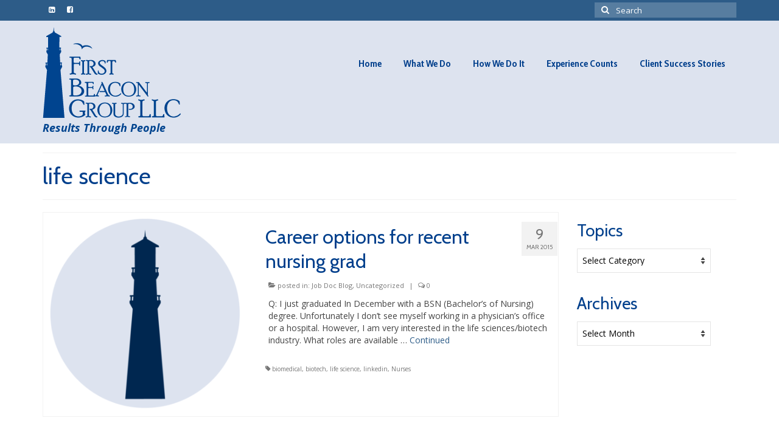

--- FILE ---
content_type: text/html; charset=UTF-8
request_url: https://firstbeacongroup.com/tag/life-science/
body_size: 11907
content:
<!DOCTYPE html>
<html class="no-js" dir="ltr" lang="en" prefix="og: https://ogp.me/ns#" itemscope="itemscope" itemtype="https://schema.org/WebPage">
<head>
  <meta charset="UTF-8">
  <meta name="viewport" content="width=device-width, initial-scale=1.0">
  <meta http-equiv="X-UA-Compatible" content="IE=edge">
  <title>life science | First Beacon Group LLC</title>

		<!-- All in One SEO 4.6.7.1 - aioseo.com -->
		<meta name="robots" content="max-image-preview:large" />
		<meta name="google-site-verification" content="6CO2nmmm6KpRZrvjmgzvleWx5vOMDcgKlxH9Y4AHchQ" />
		<link rel="canonical" href="https://firstbeacongroup.com/tag/life-science/" />
		<meta name="generator" content="All in One SEO (AIOSEO) 4.6.7.1" />
		<meta name="google" content="nositelinkssearchbox" />
		<script type="application/ld+json" class="aioseo-schema">
			{"@context":"https:\/\/schema.org","@graph":[{"@type":"BreadcrumbList","@id":"https:\/\/firstbeacongroup.com\/tag\/life-science\/#breadcrumblist","itemListElement":[{"@type":"ListItem","@id":"https:\/\/firstbeacongroup.com\/#listItem","position":1,"name":"Home","item":"https:\/\/firstbeacongroup.com\/","nextItem":"https:\/\/firstbeacongroup.com\/tag\/life-science\/#listItem"},{"@type":"ListItem","@id":"https:\/\/firstbeacongroup.com\/tag\/life-science\/#listItem","position":2,"name":"life science","previousItem":"https:\/\/firstbeacongroup.com\/#listItem"}]},{"@type":"CollectionPage","@id":"https:\/\/firstbeacongroup.com\/tag\/life-science\/#collectionpage","url":"https:\/\/firstbeacongroup.com\/tag\/life-science\/","name":"life science | First Beacon Group LLC","inLanguage":"en","isPartOf":{"@id":"https:\/\/firstbeacongroup.com\/#website"},"breadcrumb":{"@id":"https:\/\/firstbeacongroup.com\/tag\/life-science\/#breadcrumblist"}},{"@type":"Organization","@id":"https:\/\/firstbeacongroup.com\/#organization","name":"First Beacon Group LLC","description":"Human Resources Consulting New England - Hopkinton, Massachusetts","url":"https:\/\/firstbeacongroup.com\/","telephone":"+15084359889","logo":{"@type":"ImageObject","url":"https:\/\/firstbeacongroup.com\/preview\/wp-content\/uploads\/2015\/12\/first-beacon-group-default.png","@id":"https:\/\/firstbeacongroup.com\/tag\/life-science\/#organizationLogo","width":1024,"height":1024,"caption":"First Beacon Group logo"},"image":{"@id":"https:\/\/firstbeacongroup.com\/tag\/life-science\/#organizationLogo"},"sameAs":["https:\/\/twitter.com\/psinacole","https:\/\/www.linkedin.com\/in\/patriciahsinacole"]},{"@type":"WebSite","@id":"https:\/\/firstbeacongroup.com\/#website","url":"https:\/\/firstbeacongroup.com\/","name":"First Beacon Group LLC","description":"Human Resources Consulting New England - Hopkinton, Massachusetts","inLanguage":"en","publisher":{"@id":"https:\/\/firstbeacongroup.com\/#organization"}}]}
		</script>
		<!-- All in One SEO -->

<link rel='dns-prefetch' href='//fonts.googleapis.com' />
<link rel="alternate" type="application/rss+xml" title="First Beacon Group LLC &raquo; Feed" href="https://firstbeacongroup.com/feed/" />
<link rel="alternate" type="application/rss+xml" title="First Beacon Group LLC &raquo; Comments Feed" href="https://firstbeacongroup.com/comments/feed/" />
<link rel="alternate" type="application/rss+xml" title="First Beacon Group LLC &raquo; life science Tag Feed" href="https://firstbeacongroup.com/tag/life-science/feed/" />
<script type="text/javascript">
/* <![CDATA[ */
window._wpemojiSettings = {"baseUrl":"https:\/\/s.w.org\/images\/core\/emoji\/15.0.3\/72x72\/","ext":".png","svgUrl":"https:\/\/s.w.org\/images\/core\/emoji\/15.0.3\/svg\/","svgExt":".svg","source":{"concatemoji":"https:\/\/firstbeacongroup.com\/preview\/wp-includes\/js\/wp-emoji-release.min.js?ver=6.6.4"}};
/*! This file is auto-generated */
!function(i,n){var o,s,e;function c(e){try{var t={supportTests:e,timestamp:(new Date).valueOf()};sessionStorage.setItem(o,JSON.stringify(t))}catch(e){}}function p(e,t,n){e.clearRect(0,0,e.canvas.width,e.canvas.height),e.fillText(t,0,0);var t=new Uint32Array(e.getImageData(0,0,e.canvas.width,e.canvas.height).data),r=(e.clearRect(0,0,e.canvas.width,e.canvas.height),e.fillText(n,0,0),new Uint32Array(e.getImageData(0,0,e.canvas.width,e.canvas.height).data));return t.every(function(e,t){return e===r[t]})}function u(e,t,n){switch(t){case"flag":return n(e,"\ud83c\udff3\ufe0f\u200d\u26a7\ufe0f","\ud83c\udff3\ufe0f\u200b\u26a7\ufe0f")?!1:!n(e,"\ud83c\uddfa\ud83c\uddf3","\ud83c\uddfa\u200b\ud83c\uddf3")&&!n(e,"\ud83c\udff4\udb40\udc67\udb40\udc62\udb40\udc65\udb40\udc6e\udb40\udc67\udb40\udc7f","\ud83c\udff4\u200b\udb40\udc67\u200b\udb40\udc62\u200b\udb40\udc65\u200b\udb40\udc6e\u200b\udb40\udc67\u200b\udb40\udc7f");case"emoji":return!n(e,"\ud83d\udc26\u200d\u2b1b","\ud83d\udc26\u200b\u2b1b")}return!1}function f(e,t,n){var r="undefined"!=typeof WorkerGlobalScope&&self instanceof WorkerGlobalScope?new OffscreenCanvas(300,150):i.createElement("canvas"),a=r.getContext("2d",{willReadFrequently:!0}),o=(a.textBaseline="top",a.font="600 32px Arial",{});return e.forEach(function(e){o[e]=t(a,e,n)}),o}function t(e){var t=i.createElement("script");t.src=e,t.defer=!0,i.head.appendChild(t)}"undefined"!=typeof Promise&&(o="wpEmojiSettingsSupports",s=["flag","emoji"],n.supports={everything:!0,everythingExceptFlag:!0},e=new Promise(function(e){i.addEventListener("DOMContentLoaded",e,{once:!0})}),new Promise(function(t){var n=function(){try{var e=JSON.parse(sessionStorage.getItem(o));if("object"==typeof e&&"number"==typeof e.timestamp&&(new Date).valueOf()<e.timestamp+604800&&"object"==typeof e.supportTests)return e.supportTests}catch(e){}return null}();if(!n){if("undefined"!=typeof Worker&&"undefined"!=typeof OffscreenCanvas&&"undefined"!=typeof URL&&URL.createObjectURL&&"undefined"!=typeof Blob)try{var e="postMessage("+f.toString()+"("+[JSON.stringify(s),u.toString(),p.toString()].join(",")+"));",r=new Blob([e],{type:"text/javascript"}),a=new Worker(URL.createObjectURL(r),{name:"wpTestEmojiSupports"});return void(a.onmessage=function(e){c(n=e.data),a.terminate(),t(n)})}catch(e){}c(n=f(s,u,p))}t(n)}).then(function(e){for(var t in e)n.supports[t]=e[t],n.supports.everything=n.supports.everything&&n.supports[t],"flag"!==t&&(n.supports.everythingExceptFlag=n.supports.everythingExceptFlag&&n.supports[t]);n.supports.everythingExceptFlag=n.supports.everythingExceptFlag&&!n.supports.flag,n.DOMReady=!1,n.readyCallback=function(){n.DOMReady=!0}}).then(function(){return e}).then(function(){var e;n.supports.everything||(n.readyCallback(),(e=n.source||{}).concatemoji?t(e.concatemoji):e.wpemoji&&e.twemoji&&(t(e.twemoji),t(e.wpemoji)))}))}((window,document),window._wpemojiSettings);
/* ]]> */
</script>
<link rel='stylesheet' id='jquery.bxslider-css' href='//firstbeacongroup.com/preview/wp-content/plugins/testimonials-widget/includes/libraries/testimonials-widget/includes/libraries/bxslider-4/dist/jquery.bxslider.css?ver=6.6.4' type='text/css' media='all' />
<link rel='stylesheet' id='Axl_Testimonials_Widget-css' href='//firstbeacongroup.com/preview/wp-content/plugins/testimonials-widget/includes/libraries/testimonials-widget/assets/css/testimonials-widget.css?ver=6.6.4' type='text/css' media='all' />
<link rel='stylesheet' id='Axl_Testimonials_Widget_Premium-css' href='//firstbeacongroup.com/preview/wp-content/plugins/testimonials-widget/assets/css/testimonials-widget-premium.css?ver=6.6.4' type='text/css' media='all' />
<style id='wp-emoji-styles-inline-css' type='text/css'>

	img.wp-smiley, img.emoji {
		display: inline !important;
		border: none !important;
		box-shadow: none !important;
		height: 1em !important;
		width: 1em !important;
		margin: 0 0.07em !important;
		vertical-align: -0.1em !important;
		background: none !important;
		padding: 0 !important;
	}
</style>
<link rel='stylesheet' id='wp-block-library-css' href='https://firstbeacongroup.com/preview/wp-includes/css/dist/block-library/style.min.css?ver=6.6.4' type='text/css' media='all' />
<style id='classic-theme-styles-inline-css' type='text/css'>
/*! This file is auto-generated */
.wp-block-button__link{color:#fff;background-color:#32373c;border-radius:9999px;box-shadow:none;text-decoration:none;padding:calc(.667em + 2px) calc(1.333em + 2px);font-size:1.125em}.wp-block-file__button{background:#32373c;color:#fff;text-decoration:none}
</style>
<style id='global-styles-inline-css' type='text/css'>
:root{--wp--preset--aspect-ratio--square: 1;--wp--preset--aspect-ratio--4-3: 4/3;--wp--preset--aspect-ratio--3-4: 3/4;--wp--preset--aspect-ratio--3-2: 3/2;--wp--preset--aspect-ratio--2-3: 2/3;--wp--preset--aspect-ratio--16-9: 16/9;--wp--preset--aspect-ratio--9-16: 9/16;--wp--preset--color--black: #000;--wp--preset--color--cyan-bluish-gray: #abb8c3;--wp--preset--color--white: #fff;--wp--preset--color--pale-pink: #f78da7;--wp--preset--color--vivid-red: #cf2e2e;--wp--preset--color--luminous-vivid-orange: #ff6900;--wp--preset--color--luminous-vivid-amber: #fcb900;--wp--preset--color--light-green-cyan: #7bdcb5;--wp--preset--color--vivid-green-cyan: #00d084;--wp--preset--color--pale-cyan-blue: #8ed1fc;--wp--preset--color--vivid-cyan-blue: #0693e3;--wp--preset--color--vivid-purple: #9b51e0;--wp--preset--color--virtue-primary: #2d5c88;--wp--preset--color--virtue-primary-light: #789021;--wp--preset--color--very-light-gray: #eee;--wp--preset--color--very-dark-gray: #444;--wp--preset--gradient--vivid-cyan-blue-to-vivid-purple: linear-gradient(135deg,rgba(6,147,227,1) 0%,rgb(155,81,224) 100%);--wp--preset--gradient--light-green-cyan-to-vivid-green-cyan: linear-gradient(135deg,rgb(122,220,180) 0%,rgb(0,208,130) 100%);--wp--preset--gradient--luminous-vivid-amber-to-luminous-vivid-orange: linear-gradient(135deg,rgba(252,185,0,1) 0%,rgba(255,105,0,1) 100%);--wp--preset--gradient--luminous-vivid-orange-to-vivid-red: linear-gradient(135deg,rgba(255,105,0,1) 0%,rgb(207,46,46) 100%);--wp--preset--gradient--very-light-gray-to-cyan-bluish-gray: linear-gradient(135deg,rgb(238,238,238) 0%,rgb(169,184,195) 100%);--wp--preset--gradient--cool-to-warm-spectrum: linear-gradient(135deg,rgb(74,234,220) 0%,rgb(151,120,209) 20%,rgb(207,42,186) 40%,rgb(238,44,130) 60%,rgb(251,105,98) 80%,rgb(254,248,76) 100%);--wp--preset--gradient--blush-light-purple: linear-gradient(135deg,rgb(255,206,236) 0%,rgb(152,150,240) 100%);--wp--preset--gradient--blush-bordeaux: linear-gradient(135deg,rgb(254,205,165) 0%,rgb(254,45,45) 50%,rgb(107,0,62) 100%);--wp--preset--gradient--luminous-dusk: linear-gradient(135deg,rgb(255,203,112) 0%,rgb(199,81,192) 50%,rgb(65,88,208) 100%);--wp--preset--gradient--pale-ocean: linear-gradient(135deg,rgb(255,245,203) 0%,rgb(182,227,212) 50%,rgb(51,167,181) 100%);--wp--preset--gradient--electric-grass: linear-gradient(135deg,rgb(202,248,128) 0%,rgb(113,206,126) 100%);--wp--preset--gradient--midnight: linear-gradient(135deg,rgb(2,3,129) 0%,rgb(40,116,252) 100%);--wp--preset--font-size--small: 13px;--wp--preset--font-size--medium: 20px;--wp--preset--font-size--large: 36px;--wp--preset--font-size--x-large: 42px;--wp--preset--spacing--20: 0.44rem;--wp--preset--spacing--30: 0.67rem;--wp--preset--spacing--40: 1rem;--wp--preset--spacing--50: 1.5rem;--wp--preset--spacing--60: 2.25rem;--wp--preset--spacing--70: 3.38rem;--wp--preset--spacing--80: 5.06rem;--wp--preset--shadow--natural: 6px 6px 9px rgba(0, 0, 0, 0.2);--wp--preset--shadow--deep: 12px 12px 50px rgba(0, 0, 0, 0.4);--wp--preset--shadow--sharp: 6px 6px 0px rgba(0, 0, 0, 0.2);--wp--preset--shadow--outlined: 6px 6px 0px -3px rgba(255, 255, 255, 1), 6px 6px rgba(0, 0, 0, 1);--wp--preset--shadow--crisp: 6px 6px 0px rgba(0, 0, 0, 1);}:where(.is-layout-flex){gap: 0.5em;}:where(.is-layout-grid){gap: 0.5em;}body .is-layout-flex{display: flex;}.is-layout-flex{flex-wrap: wrap;align-items: center;}.is-layout-flex > :is(*, div){margin: 0;}body .is-layout-grid{display: grid;}.is-layout-grid > :is(*, div){margin: 0;}:where(.wp-block-columns.is-layout-flex){gap: 2em;}:where(.wp-block-columns.is-layout-grid){gap: 2em;}:where(.wp-block-post-template.is-layout-flex){gap: 1.25em;}:where(.wp-block-post-template.is-layout-grid){gap: 1.25em;}.has-black-color{color: var(--wp--preset--color--black) !important;}.has-cyan-bluish-gray-color{color: var(--wp--preset--color--cyan-bluish-gray) !important;}.has-white-color{color: var(--wp--preset--color--white) !important;}.has-pale-pink-color{color: var(--wp--preset--color--pale-pink) !important;}.has-vivid-red-color{color: var(--wp--preset--color--vivid-red) !important;}.has-luminous-vivid-orange-color{color: var(--wp--preset--color--luminous-vivid-orange) !important;}.has-luminous-vivid-amber-color{color: var(--wp--preset--color--luminous-vivid-amber) !important;}.has-light-green-cyan-color{color: var(--wp--preset--color--light-green-cyan) !important;}.has-vivid-green-cyan-color{color: var(--wp--preset--color--vivid-green-cyan) !important;}.has-pale-cyan-blue-color{color: var(--wp--preset--color--pale-cyan-blue) !important;}.has-vivid-cyan-blue-color{color: var(--wp--preset--color--vivid-cyan-blue) !important;}.has-vivid-purple-color{color: var(--wp--preset--color--vivid-purple) !important;}.has-black-background-color{background-color: var(--wp--preset--color--black) !important;}.has-cyan-bluish-gray-background-color{background-color: var(--wp--preset--color--cyan-bluish-gray) !important;}.has-white-background-color{background-color: var(--wp--preset--color--white) !important;}.has-pale-pink-background-color{background-color: var(--wp--preset--color--pale-pink) !important;}.has-vivid-red-background-color{background-color: var(--wp--preset--color--vivid-red) !important;}.has-luminous-vivid-orange-background-color{background-color: var(--wp--preset--color--luminous-vivid-orange) !important;}.has-luminous-vivid-amber-background-color{background-color: var(--wp--preset--color--luminous-vivid-amber) !important;}.has-light-green-cyan-background-color{background-color: var(--wp--preset--color--light-green-cyan) !important;}.has-vivid-green-cyan-background-color{background-color: var(--wp--preset--color--vivid-green-cyan) !important;}.has-pale-cyan-blue-background-color{background-color: var(--wp--preset--color--pale-cyan-blue) !important;}.has-vivid-cyan-blue-background-color{background-color: var(--wp--preset--color--vivid-cyan-blue) !important;}.has-vivid-purple-background-color{background-color: var(--wp--preset--color--vivid-purple) !important;}.has-black-border-color{border-color: var(--wp--preset--color--black) !important;}.has-cyan-bluish-gray-border-color{border-color: var(--wp--preset--color--cyan-bluish-gray) !important;}.has-white-border-color{border-color: var(--wp--preset--color--white) !important;}.has-pale-pink-border-color{border-color: var(--wp--preset--color--pale-pink) !important;}.has-vivid-red-border-color{border-color: var(--wp--preset--color--vivid-red) !important;}.has-luminous-vivid-orange-border-color{border-color: var(--wp--preset--color--luminous-vivid-orange) !important;}.has-luminous-vivid-amber-border-color{border-color: var(--wp--preset--color--luminous-vivid-amber) !important;}.has-light-green-cyan-border-color{border-color: var(--wp--preset--color--light-green-cyan) !important;}.has-vivid-green-cyan-border-color{border-color: var(--wp--preset--color--vivid-green-cyan) !important;}.has-pale-cyan-blue-border-color{border-color: var(--wp--preset--color--pale-cyan-blue) !important;}.has-vivid-cyan-blue-border-color{border-color: var(--wp--preset--color--vivid-cyan-blue) !important;}.has-vivid-purple-border-color{border-color: var(--wp--preset--color--vivid-purple) !important;}.has-vivid-cyan-blue-to-vivid-purple-gradient-background{background: var(--wp--preset--gradient--vivid-cyan-blue-to-vivid-purple) !important;}.has-light-green-cyan-to-vivid-green-cyan-gradient-background{background: var(--wp--preset--gradient--light-green-cyan-to-vivid-green-cyan) !important;}.has-luminous-vivid-amber-to-luminous-vivid-orange-gradient-background{background: var(--wp--preset--gradient--luminous-vivid-amber-to-luminous-vivid-orange) !important;}.has-luminous-vivid-orange-to-vivid-red-gradient-background{background: var(--wp--preset--gradient--luminous-vivid-orange-to-vivid-red) !important;}.has-very-light-gray-to-cyan-bluish-gray-gradient-background{background: var(--wp--preset--gradient--very-light-gray-to-cyan-bluish-gray) !important;}.has-cool-to-warm-spectrum-gradient-background{background: var(--wp--preset--gradient--cool-to-warm-spectrum) !important;}.has-blush-light-purple-gradient-background{background: var(--wp--preset--gradient--blush-light-purple) !important;}.has-blush-bordeaux-gradient-background{background: var(--wp--preset--gradient--blush-bordeaux) !important;}.has-luminous-dusk-gradient-background{background: var(--wp--preset--gradient--luminous-dusk) !important;}.has-pale-ocean-gradient-background{background: var(--wp--preset--gradient--pale-ocean) !important;}.has-electric-grass-gradient-background{background: var(--wp--preset--gradient--electric-grass) !important;}.has-midnight-gradient-background{background: var(--wp--preset--gradient--midnight) !important;}.has-small-font-size{font-size: var(--wp--preset--font-size--small) !important;}.has-medium-font-size{font-size: var(--wp--preset--font-size--medium) !important;}.has-large-font-size{font-size: var(--wp--preset--font-size--large) !important;}.has-x-large-font-size{font-size: var(--wp--preset--font-size--x-large) !important;}
:where(.wp-block-post-template.is-layout-flex){gap: 1.25em;}:where(.wp-block-post-template.is-layout-grid){gap: 1.25em;}
:where(.wp-block-columns.is-layout-flex){gap: 2em;}:where(.wp-block-columns.is-layout-grid){gap: 2em;}
:root :where(.wp-block-pullquote){font-size: 1.5em;line-height: 1.6;}
</style>
<link rel='stylesheet' id='widgetopts-styles-css' href='https://firstbeacongroup.com/preview/wp-content/plugins/widget-options/assets/css/widget-options.css?ver=4.0.6.1' type='text/css' media='all' />
<link rel='stylesheet' id='parent-style-css' href='https://firstbeacongroup.com/preview/wp-content/themes/virtue/style.css?ver=6.6.4' type='text/css' media='all' />
<link rel='stylesheet' id='child-style-css' href='https://firstbeacongroup.com/preview/wp-content/themes/virtue-child/style.css?ver=1.0.0' type='text/css' media='all' />
<style id='kadence-blocks-global-variables-inline-css' type='text/css'>
:root {--global-kb-font-size-sm:clamp(0.8rem, 0.73rem + 0.217vw, 0.9rem);--global-kb-font-size-md:clamp(1.1rem, 0.995rem + 0.326vw, 1.25rem);--global-kb-font-size-lg:clamp(1.75rem, 1.576rem + 0.543vw, 2rem);--global-kb-font-size-xl:clamp(2.25rem, 1.728rem + 1.63vw, 3rem);--global-kb-font-size-xxl:clamp(2.5rem, 1.456rem + 3.26vw, 4rem);--global-kb-font-size-xxxl:clamp(2.75rem, 0.489rem + 7.065vw, 6rem);}:root {--global-palette1: #3182CE;--global-palette2: #2B6CB0;--global-palette3: #1A202C;--global-palette4: #2D3748;--global-palette5: #4A5568;--global-palette6: #718096;--global-palette7: #EDF2F7;--global-palette8: #F7FAFC;--global-palette9: #ffffff;}
</style>
<link rel='stylesheet' id='virtue_theme-css' href='https://firstbeacongroup.com/preview/wp-content/themes/virtue/assets/css/virtue.css?ver=3.4.8' type='text/css' media='all' />
<link rel='stylesheet' id='virtue_skin-css' href='https://firstbeacongroup.com/preview/wp-content/themes/virtue/assets/css/skins/default.css?ver=3.4.8' type='text/css' media='all' />
<link rel='stylesheet' id='virtue_child-css' href='https://firstbeacongroup.com/preview/wp-content/themes/virtue-child/style.css?ver=1.0.0' type='text/css' media='all' />
<link rel='stylesheet' id='redux-google-fonts-virtue-css' href='https://fonts.googleapis.com/css?family=Open+Sans%3A300%2C400%2C500%2C600%2C700%2C800%2C300italic%2C400italic%2C500italic%2C600italic%2C700italic%2C800italic%7CLato%3A700%2C400%7CCabin%3A400%2C700%7CCabin+Condensed%3A700&#038;subset=latin&#038;ver=6.6.4' type='text/css' media='all' />
<!--[if lt IE 9]>
<script type="text/javascript" src="https://firstbeacongroup.com/preview/wp-content/themes/virtue/assets/js/vendor/respond.min.js?ver=6.6.4" id="virtue-respond-js"></script>
<![endif]-->
<script type="text/javascript" src="https://firstbeacongroup.com/preview/wp-includes/js/jquery/jquery.min.js?ver=3.7.1" id="jquery-core-js"></script>
<script type="text/javascript" src="https://firstbeacongroup.com/preview/wp-includes/js/jquery/jquery-migrate.min.js?ver=3.4.1" id="jquery-migrate-js"></script>
<link rel="https://api.w.org/" href="https://firstbeacongroup.com/wp-json/" /><link rel="alternate" title="JSON" type="application/json" href="https://firstbeacongroup.com/wp-json/wp/v2/tags/111" /><link rel="EditURI" type="application/rsd+xml" title="RSD" href="https://firstbeacongroup.com/preview/xmlrpc.php?rsd" />
<meta name="generator" content="WordPress 6.6.4" />
<style type="text/css">#logo {padding-top:10px;}#logo {padding-bottom:0px;}#logo {margin-left:0px;}#logo {margin-right:0px;}#nav-main {margin-top:50px;}#nav-main {margin-bottom:25px;}.headerfont, .tp-caption {font-family:Cabin;}.topbarmenu ul li {font-family:Cabin Condensed;}a:hover, .has-virtue-primary-light-color {color: #789021;} .kad-btn-primary:hover, .login .form-row .button:hover, #payment #place_order:hover, .yith-wcan .yith-wcan-reset-navigation:hover, .widget_shopping_cart_content .checkout:hover,
	.woocommerce-message .button:hover, #commentform .form-submit #submit:hover, .wpcf7 input.wpcf7-submit:hover, .widget_layered_nav_filters ul li a:hover, .cart_totals .checkout-button:hover,
	.widget_layered_nav ul li.chosen a:hover, .shop_table .actions input[type=submit].checkout-button:hover, .wpcf7 input.wpcf7-back:hover, .order-actions .button:hover, input[type="submit"].button:hover, .product_item:hover .kad_add_to_cart, .product_item:hover a.button, .has-virtue-primary-light-background-color {background: #789021;}input[type=number]::-webkit-inner-spin-button, input[type=number]::-webkit-outer-spin-button { -webkit-appearance: none; margin: 0; } input[type=number] {-moz-appearance: textfield;}.quantity input::-webkit-outer-spin-button,.quantity input::-webkit-inner-spin-button {display: none;}#containerfooter h3, #containerfooter, .footercredits p, .footerclass a, .footernav ul li a {color:#2f2f2f;}.headerclass {background:#dde3ef    ;}.footerclass {background:#e9e9f3    ;}.kad-hidepostauthortop, .postauthortop {display:none;}.product_item .product_details h5 {text-transform: none;} @media (-webkit-min-device-pixel-ratio: 2), (min-resolution: 192dpi) {#logo .kad-standard-logo {display: none;} #logo .kad-retina-logo {display: block;}}.product_item .product_details h5 {min-height:40px;}.entry-content p { margin-bottom:16px;}/* This updates the background color of the home icon menu */ 

.home-iconmenu a {
	background:#a1c22c;
}

.home-iconmenu a:hover {
	background:#003f8c;
}

/* These align left the tagline below the logo on small screens. It looked strange when centered */
@media (max-width: 767px) {

header #logo {
    text-align: left;
}

.belowlogo-text {
    text-align: left;
    padding-left: 0;
}

}

/* ABR 8/2/23 After adding Apply for a Job button, needed to tighten the spacing  */
.sf-menu a { 
padding-left: 18px;
padding-right: 18px;
}</style><link rel="icon" href="https://firstbeacongroup.com/preview/wp-content/uploads/2017/02/cropped-First-Beacon-Group-Favicon-white2-1-32x32.png" sizes="32x32" />
<link rel="icon" href="https://firstbeacongroup.com/preview/wp-content/uploads/2017/02/cropped-First-Beacon-Group-Favicon-white2-1-192x192.png" sizes="192x192" />
<link rel="apple-touch-icon" href="https://firstbeacongroup.com/preview/wp-content/uploads/2017/02/cropped-First-Beacon-Group-Favicon-white2-1-180x180.png" />
<meta name="msapplication-TileImage" content="https://firstbeacongroup.com/preview/wp-content/uploads/2017/02/cropped-First-Beacon-Group-Favicon-white2-1-270x270.png" />
		<style type="text/css" id="wp-custom-css">
			#menu-primary .menu-covid-19, #menu-primary .menu-item-2396 {background-color:#B30000; border-radius: 16px;}

#nav-main #menu-primary .menu-item-2396 a {color:#FFFFFF;}

ul.display-posts-listing {
	list-style-type:none;
}

.display-posts-listing .listing-item {margin-bottom:28px;}

.display-posts-listing .listing-item .title {font-weight:bold; font-size:18px; line-height:24px; display:block;}

.display-posts-listing .listing-item .date, .display-posts-listing .listing-item .excerpt { display:block;
}

		</style>
		<style type="text/css" title="dynamic-css" class="options-output">header #logo a.brand,.logofont{font-family:"Open Sans";line-height:40px;font-weight:600;font-style:normal;color:#00448f;font-size:32px;}.kad_tagline{font-family:"Open Sans";line-height:32px;font-weight:700;font-style:italic;color:#00448f;font-size:18px;}.product_item .product_details h5{font-family:Lato;line-height:20px;font-weight:700;font-style:normal;font-size:16px;}h1{font-family:Cabin;line-height:40px;font-weight:400;font-style:normal;color:#003f8c;font-size:38px;}h2{font-family:Cabin;line-height:40px;font-weight:normal;font-style:normal;color:#003f8c;font-size:32px;}h3{font-family:Cabin;line-height:40px;font-weight:400;font-style:normal;color:#003f8c;font-size:28px;}h4{font-family:Cabin;line-height:40px;font-weight:400;font-style:normal;color:#003f8c;font-size:24px;}h5{font-family:Cabin;line-height:24px;font-weight:700;font-style:normal;color:#003f8c;font-size:18px;}body{font-family:"Open Sans";line-height:20px;font-weight:400;font-style:normal;font-size:14px;}#nav-main ul.sf-menu a{font-family:"Cabin Condensed";line-height:22px;font-weight:700;font-style:normal;color:#003f8c;font-size:16px;}#nav-second ul.sf-menu a{font-family:Lato;line-height:22px;font-weight:400;font-style:normal;font-size:18px;}.kad-nav-inner .kad-mnav, .kad-mobile-nav .kad-nav-inner li a,.nav-trigger-case{font-family:Lato;line-height:20px;font-weight:400;font-style:normal;font-size:16px;}</style></head>
<body class="archive tag tag-life-science tag-111 wp-embed-responsive wide">
	<div id="kt-skip-link"><a href="#content">Skip to Main Content</a></div>
	<div id="wrapper" class="container">
	<header class="banner headerclass" itemscope itemtype="https://schema.org/WPHeader">
	<div id="topbar" class="topclass">
	<div class="container">
		<div class="row">
			<div class="col-md-6 col-sm-6 kad-topbar-left">
				<div class="topbarmenu clearfix">
									<div class="topbar_social">
						<ul>
						<li><a href="http://www.linkedin.com/in/patriciahsinacole" target="_self" title="LinkedIn" data-toggle="tooltip" data-placement="bottom" data-original-title="LinkedIn"><i class="icon-linkedin-sign "></i></a></li><li><a href="https://www.facebook.com/firstbeacongroup/" target="_self" title="Facebook" data-toggle="tooltip" data-placement="bottom" data-original-title="Facebook"><i class="icon-facebook-sign "></i></a></li>						</ul>
					</div>
									</div>
			</div><!-- close col-md-6 --> 
			<div class="col-md-6 col-sm-6 kad-topbar-right">
				<div id="topbar-search" class="topbar-widget">
					<form role="search" method="get" class="form-search" action="https://firstbeacongroup.com/">
	<label>
		<span class="screen-reader-text">Search for:</span>
		<input type="text" value="" name="s" class="search-query" placeholder="Search">
	</label>
	<button type="submit" class="search-icon"><i class="icon-search"></i></button>
</form>				</div>
			</div> <!-- close col-md-6-->
		</div> <!-- Close Row -->
	</div> <!-- Close Container -->
</div>	<div class="container">
		<div class="row">
			<div class="col-md-4 clearfix kad-header-left">
				<div id="logo" class="logocase">
					<a class="brand logofont" href="https://firstbeacongroup.com/">
													<div id="thelogo">
								<img src="https://firstbeacongroup.com/preview/wp-content/uploads/2017/02/First-Beacon-Group-Vector-Logo-150h.png" alt="First Beacon Group LLC logo" width="306" height="150" class="kad-standard-logo" />
																<img src="https://firstbeacongroup.com/preview/wp-content/uploads/2017/02/First-Beacon-Group-Vector-Logo-300h.png" alt="First Beacon Group LLC logo" width="612" height="300" class="kad-retina-logo" style="max-height:150px" />
															</div>
												</a>
											<p class="kad_tagline belowlogo-text">Results Through People</p>
									</div> <!-- Close #logo -->
			</div><!-- close logo span -->
							<div class="col-md-8 kad-header-right">
					<nav id="nav-main" class="clearfix" itemscope itemtype="https://schema.org/SiteNavigationElement">
						<ul id="menu-primary" class="sf-menu"><li  class=" menu-item-914"><a href="https://firstbeacongroup.com/"><span>Home</span></a></li>
<li  class=" menu-item-417"><a href="https://firstbeacongroup.com/what-we-do/"><span>What We Do</span></a></li>
<li  class=" menu-item-418"><a href="https://firstbeacongroup.com/how-we-do-it/"><span>How We Do It</span></a></li>
<li  class=" menu-item-419"><a href="https://firstbeacongroup.com/experience-counts/"><span>Experience Counts</span></a></li>
<li  class=" menu-item-420"><a href="https://firstbeacongroup.com/client-success-stories/"><span>Client Success Stories</span></a></li>
</ul>					</nav> 
				</div> <!-- Close menuclass-->
			       
		</div> <!-- Close Row -->
					<div id="mobile-nav-trigger" class="nav-trigger">
				<button class="nav-trigger-case mobileclass collapsed" data-toggle="collapse" data-target=".kad-nav-collapse">
					<span class="kad-navbtn"><i class="icon-reorder"></i></span>
					<span class="kad-menu-name">Menu</span>
				</button>
			</div>
			<div id="kad-mobile-nav" class="kad-mobile-nav">
				<div class="kad-nav-inner mobileclass">
					<div class="kad-nav-collapse">
					<ul id="menu-primary-1" class="kad-mnav"><li  class=" menu-item-914"><a href="https://firstbeacongroup.com/"><span>Home</span></a></li>
<li  class=" menu-item-417"><a href="https://firstbeacongroup.com/what-we-do/"><span>What We Do</span></a></li>
<li  class=" menu-item-418"><a href="https://firstbeacongroup.com/how-we-do-it/"><span>How We Do It</span></a></li>
<li  class=" menu-item-419"><a href="https://firstbeacongroup.com/experience-counts/"><span>Experience Counts</span></a></li>
<li  class=" menu-item-420"><a href="https://firstbeacongroup.com/client-success-stories/"><span>Client Success Stories</span></a></li>
</ul>					</div>
				</div>
			</div>
		 
	</div> <!-- Close Container -->
	</header>
	<div class="wrap contentclass" role="document">

	<div id="pageheader" class="titleclass">
	<div class="container">
		<div class="page-header">
			<h1 class="entry-title" itemprop="name">
				life science			</h1>
			<p class="subtitle"> </p>		</div>
	</div><!--container-->
</div><!--titleclass-->
<div id="content" class="container">
	<div class="row">
		<div class="main col-lg-9 col-md-8  postlist" role="main">

		    <article id="post-105" class="post-105 post type-post status-publish format-standard hentry category-jobdoc category-uncategorized tag-biomedical tag-biotech tag-life-science tag-linkedin tag-nurses" itemscope="" itemtype="https://schema.org/BlogPosting">
        <div class="row">
                        <div class="col-md-5 post-image-container">
                    <div class="imghoverclass img-margin-center" itemprop="image" itemscope itemtype="https://schema.org/ImageObject">
                        <a href="https://firstbeacongroup.com/uncategorized/career-options-for-recent-nursing-grad/" title="Career options for recent nursing grad">
                            <img src="https://firstbeacongroup.com/preview/wp-content/uploads/2015/12/lighthouse-default-365x365.png" alt="Career options for recent nursing grad" width="365" height="365" itemprop="contentUrl"   class="iconhover" srcset="https://firstbeacongroup.com/preview/wp-content/uploads/2015/12/lighthouse-default-365x365.png 365w, https://firstbeacongroup.com/preview/wp-content/uploads/2015/12/lighthouse-default-150x150.png 150w, https://firstbeacongroup.com/preview/wp-content/uploads/2015/12/lighthouse-default-300x300.png 300w, https://firstbeacongroup.com/preview/wp-content/uploads/2015/12/lighthouse-default-768x768.png 768w, https://firstbeacongroup.com/preview/wp-content/uploads/2015/12/lighthouse-default-730x730.png 730w, https://firstbeacongroup.com/preview/wp-content/uploads/2015/12/lighthouse-default-540x540.png 540w, https://firstbeacongroup.com/preview/wp-content/uploads/2015/12/lighthouse-default-270x270.png 270w, https://firstbeacongroup.com/preview/wp-content/uploads/2015/12/lighthouse-default.png 1024w" sizes="(max-width: 365px) 100vw, 365px">
								<meta itemprop="url" content="https://firstbeacongroup.com/preview/wp-content/uploads/2015/12/lighthouse-default-365x365.png">
								<meta itemprop="width" content="365">
								<meta itemprop="height" content="365">
                        </a> 
                     </div>
                 </div>
                    
            <div class="col-md-7 post-text-container postcontent">
                <div class="postmeta updated color_gray">
	<div class="postdate bg-lightgray headerfont">
		<meta itemprop="datePublished" content="2017-02-10T14:19:38-05:00">
		<span class="postday">9</span>
		Mar 2015	</div>
</div> 
                <header>
                    <a href="https://firstbeacongroup.com/uncategorized/career-options-for-recent-nursing-grad/">
                        <h2 class="entry-title" itemprop="name headline">
                            Career options for recent nursing grad 
                        </h2>
                    </a>
                    <div class="subhead">
    <span class="postauthortop author vcard">
    <i class="icon-user"></i> by  <span itemprop="author"><a href="https://firstbeacongroup.com/author/admin/" class="fn" rel="author">Amy Ritterbusch</a></span> |</span>
      
    <span class="postedintop"><i class="icon-folder-open"></i> posted in: <a href="https://firstbeacongroup.com/category/jobdoc/" rel="category tag">Job Doc Blog</a>, <a href="https://firstbeacongroup.com/category/uncategorized/" rel="category tag">Uncategorized</a></span>     <span class="kad-hidepostedin">|</span>
    <span class="postcommentscount">
    <i class="icon-comments-alt"></i> 0    </span>
</div>    
                </header>
                <div class="entry-content" itemprop="description">
                    <p>Q: I just graduated In December with a BSN (Bachelor&#8217;s of Nursing) degree. Unfortunately I don&#8217;t see myself working in a physician&#8217;s office or a hospital. However, I am very interested in the life sciences/biotech industry. What roles are available &hellip; <a href="https://firstbeacongroup.com/uncategorized/career-options-for-recent-nursing-grad/">Continued</a></p>
                </div>
                <footer>
                <meta itemscope itemprop="mainEntityOfPage" content="https://firstbeacongroup.com/uncategorized/career-options-for-recent-nursing-grad/" itemType="https://schema.org/WebPage" itemid="https://firstbeacongroup.com/uncategorized/career-options-for-recent-nursing-grad/"><meta itemprop="dateModified" content="2017-02-10T14:19:38-05:00"><div itemprop="publisher" itemscope itemtype="https://schema.org/Organization"><div itemprop="logo" itemscope itemtype="https://schema.org/ImageObject"><meta itemprop="url" content="https://firstbeacongroup.com/preview/wp-content/uploads/2017/02/First-Beacon-Group-Vector-Logo-150h.png"><meta itemprop="width" content="306"><meta itemprop="height" content="150"></div><meta itemprop="name" content="First Beacon Group LLC"></div>                        <span class="posttags color_gray"><i class="icon-tag"></i> <a href="https://firstbeacongroup.com/tag/biomedical/" rel="tag">biomedical</a>, <a href="https://firstbeacongroup.com/tag/biotech/" rel="tag">biotech</a>, <a href="https://firstbeacongroup.com/tag/life-science/" rel="tag">life science</a>, <a href="https://firstbeacongroup.com/tag/linkedin/" rel="tag">linkedin</a>, <a href="https://firstbeacongroup.com/tag/nurses/" rel="tag">Nurses</a></span>
                                    </footer>
            </div><!-- Text size -->
        </div><!-- row-->
    </article> <!-- Article --><div class="wp-pagenavi"></div>
		</div><!-- /.main -->
<aside class="col-lg-3 col-md-4 kad-sidebar" role="complementary" itemscope itemtype="https://schema.org/WPSideBar">
	<div class="sidebar">
		<section id="categories-3" class="widget-1 widget-first widget widget_categories"><div class="widget-inner"><h3>Topics</h3><form action="https://firstbeacongroup.com" method="get"><label class="screen-reader-text" for="cat">Topics</label><select  name='cat' id='cat' class='postform'>
	<option value='-1'>Select Category</option>
	<option class="level-0" value="347">Articles&nbsp;&nbsp;(14)</option>
	<option class="level-0" value="410">COVID-19&nbsp;&nbsp;(55)</option>
	<option class="level-0" value="346">Events&nbsp;&nbsp;(3)</option>
	<option class="level-0" value="4">Job Doc Blog&nbsp;&nbsp;(524)</option>
	<option class="level-0" value="81">Job Doc Chat&nbsp;&nbsp;(33)</option>
	<option class="level-0" value="348">Job Postings&nbsp;&nbsp;(31)</option>
	<option class="level-0" value="350">News&nbsp;&nbsp;(19)</option>
	<option class="level-0" value="349">Programs&nbsp;&nbsp;(1)</option>
	<option class="level-0" value="359">Radio&nbsp;&nbsp;(1)</option>
	<option class="level-0" value="352">Resources&nbsp;&nbsp;(3)</option>
	<option class="level-0" value="355">Testimonials&nbsp;&nbsp;(5)</option>
	<option class="level-1" value="358">&nbsp;&nbsp;&nbsp;Client Success Stories&nbsp;&nbsp;(1)</option>
	<option class="level-1" value="357">&nbsp;&nbsp;&nbsp;Experience Counts&nbsp;&nbsp;(1)</option>
	<option class="level-1" value="356">&nbsp;&nbsp;&nbsp;How We Do It&nbsp;&nbsp;(2)</option>
	<option class="level-1" value="354">&nbsp;&nbsp;&nbsp;What We Do&nbsp;&nbsp;(2)</option>
	<option class="level-0" value="361">Tips&nbsp;&nbsp;(1)</option>
	<option class="level-0" value="1">Uncategorized&nbsp;&nbsp;(267)</option>
</select>
</form><script type="text/javascript">
/* <![CDATA[ */

(function() {
	var dropdown = document.getElementById( "cat" );
	function onCatChange() {
		if ( dropdown.options[ dropdown.selectedIndex ].value > 0 ) {
			dropdown.parentNode.submit();
		}
	}
	dropdown.onchange = onCatChange;
})();

/* ]]> */
</script>
</div></section><section id="archives-3" class="widget-2 widget-last widget widget_archive"><div class="widget-inner"><h3>Archives</h3>		<label class="screen-reader-text" for="archives-dropdown-3">Archives</label>
		<select id="archives-dropdown-3" name="archive-dropdown">
			
			<option value="">Select Month</option>
				<option value='https://firstbeacongroup.com/2024/09/'> September 2024 &nbsp;(3)</option>
	<option value='https://firstbeacongroup.com/2024/04/'> April 2024 &nbsp;(2)</option>
	<option value='https://firstbeacongroup.com/2024/03/'> March 2024 &nbsp;(4)</option>
	<option value='https://firstbeacongroup.com/2024/02/'> February 2024 &nbsp;(3)</option>
	<option value='https://firstbeacongroup.com/2024/01/'> January 2024 &nbsp;(3)</option>
	<option value='https://firstbeacongroup.com/2023/12/'> December 2023 &nbsp;(3)</option>
	<option value='https://firstbeacongroup.com/2023/11/'> November 2023 &nbsp;(4)</option>
	<option value='https://firstbeacongroup.com/2023/10/'> October 2023 &nbsp;(5)</option>
	<option value='https://firstbeacongroup.com/2023/09/'> September 2023 &nbsp;(4)</option>
	<option value='https://firstbeacongroup.com/2023/08/'> August 2023 &nbsp;(4)</option>
	<option value='https://firstbeacongroup.com/2023/07/'> July 2023 &nbsp;(5)</option>
	<option value='https://firstbeacongroup.com/2023/06/'> June 2023 &nbsp;(4)</option>
	<option value='https://firstbeacongroup.com/2023/05/'> May 2023 &nbsp;(5)</option>
	<option value='https://firstbeacongroup.com/2023/04/'> April 2023 &nbsp;(4)</option>
	<option value='https://firstbeacongroup.com/2023/03/'> March 2023 &nbsp;(4)</option>
	<option value='https://firstbeacongroup.com/2023/02/'> February 2023 &nbsp;(4)</option>
	<option value='https://firstbeacongroup.com/2023/01/'> January 2023 &nbsp;(5)</option>
	<option value='https://firstbeacongroup.com/2022/12/'> December 2022 &nbsp;(4)</option>
	<option value='https://firstbeacongroup.com/2022/11/'> November 2022 &nbsp;(4)</option>
	<option value='https://firstbeacongroup.com/2022/10/'> October 2022 &nbsp;(5)</option>
	<option value='https://firstbeacongroup.com/2022/09/'> September 2022 &nbsp;(3)</option>
	<option value='https://firstbeacongroup.com/2022/08/'> August 2022 &nbsp;(5)</option>
	<option value='https://firstbeacongroup.com/2022/07/'> July 2022 &nbsp;(4)</option>
	<option value='https://firstbeacongroup.com/2022/06/'> June 2022 &nbsp;(4)</option>
	<option value='https://firstbeacongroup.com/2022/05/'> May 2022 &nbsp;(4)</option>
	<option value='https://firstbeacongroup.com/2022/04/'> April 2022 &nbsp;(4)</option>
	<option value='https://firstbeacongroup.com/2022/03/'> March 2022 &nbsp;(4)</option>
	<option value='https://firstbeacongroup.com/2022/02/'> February 2022 &nbsp;(4)</option>
	<option value='https://firstbeacongroup.com/2022/01/'> January 2022 &nbsp;(5)</option>
	<option value='https://firstbeacongroup.com/2021/12/'> December 2021 &nbsp;(4)</option>
	<option value='https://firstbeacongroup.com/2021/11/'> November 2021 &nbsp;(5)</option>
	<option value='https://firstbeacongroup.com/2021/10/'> October 2021 &nbsp;(4)</option>
	<option value='https://firstbeacongroup.com/2021/09/'> September 2021 &nbsp;(4)</option>
	<option value='https://firstbeacongroup.com/2021/08/'> August 2021 &nbsp;(5)</option>
	<option value='https://firstbeacongroup.com/2021/07/'> July 2021 &nbsp;(4)</option>
	<option value='https://firstbeacongroup.com/2021/06/'> June 2021 &nbsp;(4)</option>
	<option value='https://firstbeacongroup.com/2021/05/'> May 2021 &nbsp;(5)</option>
	<option value='https://firstbeacongroup.com/2021/04/'> April 2021 &nbsp;(4)</option>
	<option value='https://firstbeacongroup.com/2021/03/'> March 2021 &nbsp;(5)</option>
	<option value='https://firstbeacongroup.com/2021/02/'> February 2021 &nbsp;(4)</option>
	<option value='https://firstbeacongroup.com/2021/01/'> January 2021 &nbsp;(4)</option>
	<option value='https://firstbeacongroup.com/2020/12/'> December 2020 &nbsp;(4)</option>
	<option value='https://firstbeacongroup.com/2020/11/'> November 2020 &nbsp;(5)</option>
	<option value='https://firstbeacongroup.com/2020/10/'> October 2020 &nbsp;(4)</option>
	<option value='https://firstbeacongroup.com/2020/09/'> September 2020 &nbsp;(4)</option>
	<option value='https://firstbeacongroup.com/2020/08/'> August 2020 &nbsp;(5)</option>
	<option value='https://firstbeacongroup.com/2020/07/'> July 2020 &nbsp;(4)</option>
	<option value='https://firstbeacongroup.com/2020/06/'> June 2020 &nbsp;(5)</option>
	<option value='https://firstbeacongroup.com/2020/05/'> May 2020 &nbsp;(4)</option>
	<option value='https://firstbeacongroup.com/2020/04/'> April 2020 &nbsp;(4)</option>
	<option value='https://firstbeacongroup.com/2020/03/'> March 2020 &nbsp;(5)</option>
	<option value='https://firstbeacongroup.com/2020/02/'> February 2020 &nbsp;(4)</option>
	<option value='https://firstbeacongroup.com/2020/01/'> January 2020 &nbsp;(4)</option>
	<option value='https://firstbeacongroup.com/2019/12/'> December 2019 &nbsp;(5)</option>
	<option value='https://firstbeacongroup.com/2019/11/'> November 2019 &nbsp;(4)</option>
	<option value='https://firstbeacongroup.com/2019/10/'> October 2019 &nbsp;(4)</option>
	<option value='https://firstbeacongroup.com/2019/09/'> September 2019 &nbsp;(5)</option>
	<option value='https://firstbeacongroup.com/2019/08/'> August 2019 &nbsp;(4)</option>
	<option value='https://firstbeacongroup.com/2019/07/'> July 2019 &nbsp;(5)</option>
	<option value='https://firstbeacongroup.com/2019/06/'> June 2019 &nbsp;(4)</option>
	<option value='https://firstbeacongroup.com/2019/05/'> May 2019 &nbsp;(4)</option>
	<option value='https://firstbeacongroup.com/2019/04/'> April 2019 &nbsp;(5)</option>
	<option value='https://firstbeacongroup.com/2019/03/'> March 2019 &nbsp;(4)</option>
	<option value='https://firstbeacongroup.com/2019/02/'> February 2019 &nbsp;(4)</option>
	<option value='https://firstbeacongroup.com/2019/01/'> January 2019 &nbsp;(4)</option>
	<option value='https://firstbeacongroup.com/2018/12/'> December 2018 &nbsp;(5)</option>
	<option value='https://firstbeacongroup.com/2018/11/'> November 2018 &nbsp;(4)</option>
	<option value='https://firstbeacongroup.com/2018/10/'> October 2018 &nbsp;(5)</option>
	<option value='https://firstbeacongroup.com/2018/09/'> September 2018 &nbsp;(4)</option>
	<option value='https://firstbeacongroup.com/2018/08/'> August 2018 &nbsp;(4)</option>
	<option value='https://firstbeacongroup.com/2018/07/'> July 2018 &nbsp;(5)</option>
	<option value='https://firstbeacongroup.com/2018/06/'> June 2018 &nbsp;(4)</option>
	<option value='https://firstbeacongroup.com/2018/05/'> May 2018 &nbsp;(4)</option>
	<option value='https://firstbeacongroup.com/2018/04/'> April 2018 &nbsp;(5)</option>
	<option value='https://firstbeacongroup.com/2018/03/'> March 2018 &nbsp;(4)</option>
	<option value='https://firstbeacongroup.com/2018/02/'> February 2018 &nbsp;(4)</option>
	<option value='https://firstbeacongroup.com/2018/01/'> January 2018 &nbsp;(5)</option>
	<option value='https://firstbeacongroup.com/2017/12/'> December 2017 &nbsp;(3)</option>
	<option value='https://firstbeacongroup.com/2017/11/'> November 2017 &nbsp;(4)</option>
	<option value='https://firstbeacongroup.com/2017/10/'> October 2017 &nbsp;(5)</option>
	<option value='https://firstbeacongroup.com/2017/09/'> September 2017 &nbsp;(4)</option>
	<option value='https://firstbeacongroup.com/2017/08/'> August 2017 &nbsp;(4)</option>
	<option value='https://firstbeacongroup.com/2017/07/'> July 2017 &nbsp;(5)</option>
	<option value='https://firstbeacongroup.com/2017/06/'> June 2017 &nbsp;(4)</option>
	<option value='https://firstbeacongroup.com/2017/05/'> May 2017 &nbsp;(5)</option>
	<option value='https://firstbeacongroup.com/2017/04/'> April 2017 &nbsp;(3)</option>
	<option value='https://firstbeacongroup.com/2017/03/'> March 2017 &nbsp;(6)</option>
	<option value='https://firstbeacongroup.com/2017/02/'> February 2017 &nbsp;(7)</option>
	<option value='https://firstbeacongroup.com/2017/01/'> January 2017 &nbsp;(5)</option>
	<option value='https://firstbeacongroup.com/2016/12/'> December 2016 &nbsp;(4)</option>
	<option value='https://firstbeacongroup.com/2016/11/'> November 2016 &nbsp;(4)</option>
	<option value='https://firstbeacongroup.com/2016/10/'> October 2016 &nbsp;(5)</option>
	<option value='https://firstbeacongroup.com/2016/09/'> September 2016 &nbsp;(3)</option>
	<option value='https://firstbeacongroup.com/2016/08/'> August 2016 &nbsp;(5)</option>
	<option value='https://firstbeacongroup.com/2016/07/'> July 2016 &nbsp;(4)</option>
	<option value='https://firstbeacongroup.com/2016/06/'> June 2016 &nbsp;(4)</option>
	<option value='https://firstbeacongroup.com/2016/05/'> May 2016 &nbsp;(5)</option>
	<option value='https://firstbeacongroup.com/2016/04/'> April 2016 &nbsp;(5)</option>
	<option value='https://firstbeacongroup.com/2016/03/'> March 2016 &nbsp;(4)</option>
	<option value='https://firstbeacongroup.com/2016/02/'> February 2016 &nbsp;(5)</option>
	<option value='https://firstbeacongroup.com/2016/01/'> January 2016 &nbsp;(4)</option>
	<option value='https://firstbeacongroup.com/2015/12/'> December 2015 &nbsp;(4)</option>
	<option value='https://firstbeacongroup.com/2015/11/'> November 2015 &nbsp;(7)</option>
	<option value='https://firstbeacongroup.com/2015/10/'> October 2015 &nbsp;(4)</option>
	<option value='https://firstbeacongroup.com/2015/09/'> September 2015 &nbsp;(4)</option>
	<option value='https://firstbeacongroup.com/2015/08/'> August 2015 &nbsp;(6)</option>
	<option value='https://firstbeacongroup.com/2015/07/'> July 2015 &nbsp;(5)</option>
	<option value='https://firstbeacongroup.com/2015/06/'> June 2015 &nbsp;(5)</option>
	<option value='https://firstbeacongroup.com/2015/05/'> May 2015 &nbsp;(4)</option>
	<option value='https://firstbeacongroup.com/2015/04/'> April 2015 &nbsp;(4)</option>
	<option value='https://firstbeacongroup.com/2015/03/'> March 2015 &nbsp;(8)</option>
	<option value='https://firstbeacongroup.com/2015/02/'> February 2015 &nbsp;(5)</option>
	<option value='https://firstbeacongroup.com/2015/01/'> January 2015 &nbsp;(5)</option>
	<option value='https://firstbeacongroup.com/2014/12/'> December 2014 &nbsp;(11)</option>
	<option value='https://firstbeacongroup.com/2014/11/'> November 2014 &nbsp;(6)</option>
	<option value='https://firstbeacongroup.com/2014/10/'> October 2014 &nbsp;(6)</option>
	<option value='https://firstbeacongroup.com/2014/09/'> September 2014 &nbsp;(6)</option>
	<option value='https://firstbeacongroup.com/2014/06/'> June 2014 &nbsp;(2)</option>
	<option value='https://firstbeacongroup.com/2014/03/'> March 2014 &nbsp;(1)</option>
	<option value='https://firstbeacongroup.com/2014/02/'> February 2014 &nbsp;(1)</option>
	<option value='https://firstbeacongroup.com/2013/09/'> September 2013 &nbsp;(3)</option>
	<option value='https://firstbeacongroup.com/2013/07/'> July 2013 &nbsp;(3)</option>
	<option value='https://firstbeacongroup.com/2013/05/'> May 2013 &nbsp;(1)</option>
	<option value='https://firstbeacongroup.com/2013/02/'> February 2013 &nbsp;(4)</option>
	<option value='https://firstbeacongroup.com/2013/01/'> January 2013 &nbsp;(3)</option>
	<option value='https://firstbeacongroup.com/2012/12/'> December 2012 &nbsp;(3)</option>
	<option value='https://firstbeacongroup.com/2012/11/'> November 2012 &nbsp;(2)</option>
	<option value='https://firstbeacongroup.com/2012/10/'> October 2012 &nbsp;(3)</option>
	<option value='https://firstbeacongroup.com/2012/09/'> September 2012 &nbsp;(2)</option>
	<option value='https://firstbeacongroup.com/2012/08/'> August 2012 &nbsp;(7)</option>
	<option value='https://firstbeacongroup.com/2012/07/'> July 2012 &nbsp;(1)</option>
	<option value='https://firstbeacongroup.com/2012/06/'> June 2012 &nbsp;(3)</option>
	<option value='https://firstbeacongroup.com/2012/05/'> May 2012 &nbsp;(6)</option>
	<option value='https://firstbeacongroup.com/2012/04/'> April 2012 &nbsp;(2)</option>
	<option value='https://firstbeacongroup.com/2012/03/'> March 2012 &nbsp;(4)</option>
	<option value='https://firstbeacongroup.com/2012/02/'> February 2012 &nbsp;(4)</option>
	<option value='https://firstbeacongroup.com/2012/01/'> January 2012 &nbsp;(4)</option>
	<option value='https://firstbeacongroup.com/2011/12/'> December 2011 &nbsp;(3)</option>
	<option value='https://firstbeacongroup.com/2011/11/'> November 2011 &nbsp;(5)</option>
	<option value='https://firstbeacongroup.com/2011/10/'> October 2011 &nbsp;(5)</option>
	<option value='https://firstbeacongroup.com/2011/09/'> September 2011 &nbsp;(5)</option>
	<option value='https://firstbeacongroup.com/2011/08/'> August 2011 &nbsp;(5)</option>
	<option value='https://firstbeacongroup.com/2011/07/'> July 2011 &nbsp;(3)</option>
	<option value='https://firstbeacongroup.com/2011/06/'> June 2011 &nbsp;(3)</option>
	<option value='https://firstbeacongroup.com/2011/05/'> May 2011 &nbsp;(3)</option>
	<option value='https://firstbeacongroup.com/2011/04/'> April 2011 &nbsp;(4)</option>
	<option value='https://firstbeacongroup.com/2011/03/'> March 2011 &nbsp;(5)</option>
	<option value='https://firstbeacongroup.com/2011/02/'> February 2011 &nbsp;(4)</option>
	<option value='https://firstbeacongroup.com/2011/01/'> January 2011 &nbsp;(8)</option>
	<option value='https://firstbeacongroup.com/2010/12/'> December 2010 &nbsp;(5)</option>
	<option value='https://firstbeacongroup.com/2010/11/'> November 2010 &nbsp;(8)</option>
	<option value='https://firstbeacongroup.com/2010/10/'> October 2010 &nbsp;(8)</option>
	<option value='https://firstbeacongroup.com/2010/09/'> September 2010 &nbsp;(5)</option>
	<option value='https://firstbeacongroup.com/2010/08/'> August 2010 &nbsp;(4)</option>
	<option value='https://firstbeacongroup.com/2010/07/'> July 2010 &nbsp;(6)</option>
	<option value='https://firstbeacongroup.com/2010/06/'> June 2010 &nbsp;(8)</option>
	<option value='https://firstbeacongroup.com/2010/05/'> May 2010 &nbsp;(3)</option>
	<option value='https://firstbeacongroup.com/2010/04/'> April 2010 &nbsp;(11)</option>
	<option value='https://firstbeacongroup.com/2010/03/'> March 2010 &nbsp;(19)</option>
	<option value='https://firstbeacongroup.com/2010/02/'> February 2010 &nbsp;(13)</option>
	<option value='https://firstbeacongroup.com/2010/01/'> January 2010 &nbsp;(9)</option>
	<option value='https://firstbeacongroup.com/2009/12/'> December 2009 &nbsp;(5)</option>
	<option value='https://firstbeacongroup.com/2009/11/'> November 2009 &nbsp;(1)</option>

		</select>

			<script type="text/javascript">
/* <![CDATA[ */

(function() {
	var dropdown = document.getElementById( "archives-dropdown-3" );
	function onSelectChange() {
		if ( dropdown.options[ dropdown.selectedIndex ].value !== '' ) {
			document.location.href = this.options[ this.selectedIndex ].value;
		}
	}
	dropdown.onchange = onSelectChange;
})();

/* ]]> */
</script>
</div></section>	</div><!-- /.sidebar -->
</aside><!-- /aside -->
			</div><!-- /.row-->
		</div><!-- /.content -->
	</div><!-- /.wrap -->
	<footer id="containerfooter" class="footerclass" itemscope itemtype="https://schema.org/WPFooter">
  <div class="container">
  	<div class="row">
  		 
					<div class="col-md-4 footercol1">
					<div class="widget-1 widget-first footer-widget"><aside id="categories-2" class="widget widget_categories"><h3>Topics</h3>
			<ul>
					<li class="cat-item cat-item-347"><a href="https://firstbeacongroup.com/category/articles/">Articles</a> (14)
</li>
	<li class="cat-item cat-item-410"><a href="https://firstbeacongroup.com/category/covid-19/">COVID-19</a> (55)
</li>
	<li class="cat-item cat-item-346"><a href="https://firstbeacongroup.com/category/events/">Events</a> (3)
</li>
	<li class="cat-item cat-item-4"><a href="https://firstbeacongroup.com/category/jobdoc/">Job Doc Blog</a> (524)
</li>
	<li class="cat-item cat-item-81"><a href="https://firstbeacongroup.com/category/jobdoc-chat/">Job Doc Chat</a> (33)
</li>
	<li class="cat-item cat-item-348"><a href="https://firstbeacongroup.com/category/job-postings/">Job Postings</a> (31)
</li>
	<li class="cat-item cat-item-350"><a href="https://firstbeacongroup.com/category/news/">News</a> (19)
</li>
	<li class="cat-item cat-item-349"><a href="https://firstbeacongroup.com/category/programs/">Programs</a> (1)
</li>
	<li class="cat-item cat-item-359"><a href="https://firstbeacongroup.com/category/radio/">Radio</a> (1)
</li>
	<li class="cat-item cat-item-352"><a href="https://firstbeacongroup.com/category/resources/">Resources</a> (3)
</li>
	<li class="cat-item cat-item-361"><a href="https://firstbeacongroup.com/category/tips/">Tips</a> (1)
</li>
			</ul>

			</aside></div><div class="widget-2 widget-last footer-widget"><aside id="archives-2" class="widget widget_archive"><h3>Archives</h3>		<label class="screen-reader-text" for="archives-dropdown-2">Archives</label>
		<select id="archives-dropdown-2" name="archive-dropdown">
			
			<option value="">Select Month</option>
				<option value='https://firstbeacongroup.com/2024/09/'> September 2024 &nbsp;(3)</option>
	<option value='https://firstbeacongroup.com/2024/04/'> April 2024 &nbsp;(2)</option>
	<option value='https://firstbeacongroup.com/2024/03/'> March 2024 &nbsp;(4)</option>
	<option value='https://firstbeacongroup.com/2024/02/'> February 2024 &nbsp;(3)</option>
	<option value='https://firstbeacongroup.com/2024/01/'> January 2024 &nbsp;(3)</option>
	<option value='https://firstbeacongroup.com/2023/12/'> December 2023 &nbsp;(3)</option>
	<option value='https://firstbeacongroup.com/2023/11/'> November 2023 &nbsp;(4)</option>
	<option value='https://firstbeacongroup.com/2023/10/'> October 2023 &nbsp;(5)</option>
	<option value='https://firstbeacongroup.com/2023/09/'> September 2023 &nbsp;(4)</option>
	<option value='https://firstbeacongroup.com/2023/08/'> August 2023 &nbsp;(4)</option>
	<option value='https://firstbeacongroup.com/2023/07/'> July 2023 &nbsp;(5)</option>
	<option value='https://firstbeacongroup.com/2023/06/'> June 2023 &nbsp;(4)</option>
	<option value='https://firstbeacongroup.com/2023/05/'> May 2023 &nbsp;(5)</option>
	<option value='https://firstbeacongroup.com/2023/04/'> April 2023 &nbsp;(4)</option>
	<option value='https://firstbeacongroup.com/2023/03/'> March 2023 &nbsp;(4)</option>
	<option value='https://firstbeacongroup.com/2023/02/'> February 2023 &nbsp;(4)</option>
	<option value='https://firstbeacongroup.com/2023/01/'> January 2023 &nbsp;(5)</option>
	<option value='https://firstbeacongroup.com/2022/12/'> December 2022 &nbsp;(4)</option>
	<option value='https://firstbeacongroup.com/2022/11/'> November 2022 &nbsp;(4)</option>
	<option value='https://firstbeacongroup.com/2022/10/'> October 2022 &nbsp;(5)</option>
	<option value='https://firstbeacongroup.com/2022/09/'> September 2022 &nbsp;(3)</option>
	<option value='https://firstbeacongroup.com/2022/08/'> August 2022 &nbsp;(5)</option>
	<option value='https://firstbeacongroup.com/2022/07/'> July 2022 &nbsp;(4)</option>
	<option value='https://firstbeacongroup.com/2022/06/'> June 2022 &nbsp;(4)</option>
	<option value='https://firstbeacongroup.com/2022/05/'> May 2022 &nbsp;(4)</option>
	<option value='https://firstbeacongroup.com/2022/04/'> April 2022 &nbsp;(4)</option>
	<option value='https://firstbeacongroup.com/2022/03/'> March 2022 &nbsp;(4)</option>
	<option value='https://firstbeacongroup.com/2022/02/'> February 2022 &nbsp;(4)</option>
	<option value='https://firstbeacongroup.com/2022/01/'> January 2022 &nbsp;(5)</option>
	<option value='https://firstbeacongroup.com/2021/12/'> December 2021 &nbsp;(4)</option>
	<option value='https://firstbeacongroup.com/2021/11/'> November 2021 &nbsp;(5)</option>
	<option value='https://firstbeacongroup.com/2021/10/'> October 2021 &nbsp;(4)</option>
	<option value='https://firstbeacongroup.com/2021/09/'> September 2021 &nbsp;(4)</option>
	<option value='https://firstbeacongroup.com/2021/08/'> August 2021 &nbsp;(5)</option>
	<option value='https://firstbeacongroup.com/2021/07/'> July 2021 &nbsp;(4)</option>
	<option value='https://firstbeacongroup.com/2021/06/'> June 2021 &nbsp;(4)</option>
	<option value='https://firstbeacongroup.com/2021/05/'> May 2021 &nbsp;(5)</option>
	<option value='https://firstbeacongroup.com/2021/04/'> April 2021 &nbsp;(4)</option>
	<option value='https://firstbeacongroup.com/2021/03/'> March 2021 &nbsp;(5)</option>
	<option value='https://firstbeacongroup.com/2021/02/'> February 2021 &nbsp;(4)</option>
	<option value='https://firstbeacongroup.com/2021/01/'> January 2021 &nbsp;(4)</option>
	<option value='https://firstbeacongroup.com/2020/12/'> December 2020 &nbsp;(4)</option>
	<option value='https://firstbeacongroup.com/2020/11/'> November 2020 &nbsp;(5)</option>
	<option value='https://firstbeacongroup.com/2020/10/'> October 2020 &nbsp;(4)</option>
	<option value='https://firstbeacongroup.com/2020/09/'> September 2020 &nbsp;(4)</option>
	<option value='https://firstbeacongroup.com/2020/08/'> August 2020 &nbsp;(5)</option>
	<option value='https://firstbeacongroup.com/2020/07/'> July 2020 &nbsp;(4)</option>
	<option value='https://firstbeacongroup.com/2020/06/'> June 2020 &nbsp;(5)</option>
	<option value='https://firstbeacongroup.com/2020/05/'> May 2020 &nbsp;(4)</option>
	<option value='https://firstbeacongroup.com/2020/04/'> April 2020 &nbsp;(4)</option>
	<option value='https://firstbeacongroup.com/2020/03/'> March 2020 &nbsp;(5)</option>
	<option value='https://firstbeacongroup.com/2020/02/'> February 2020 &nbsp;(4)</option>
	<option value='https://firstbeacongroup.com/2020/01/'> January 2020 &nbsp;(4)</option>
	<option value='https://firstbeacongroup.com/2019/12/'> December 2019 &nbsp;(5)</option>
	<option value='https://firstbeacongroup.com/2019/11/'> November 2019 &nbsp;(4)</option>
	<option value='https://firstbeacongroup.com/2019/10/'> October 2019 &nbsp;(4)</option>
	<option value='https://firstbeacongroup.com/2019/09/'> September 2019 &nbsp;(5)</option>
	<option value='https://firstbeacongroup.com/2019/08/'> August 2019 &nbsp;(4)</option>
	<option value='https://firstbeacongroup.com/2019/07/'> July 2019 &nbsp;(5)</option>
	<option value='https://firstbeacongroup.com/2019/06/'> June 2019 &nbsp;(4)</option>
	<option value='https://firstbeacongroup.com/2019/05/'> May 2019 &nbsp;(4)</option>
	<option value='https://firstbeacongroup.com/2019/04/'> April 2019 &nbsp;(5)</option>
	<option value='https://firstbeacongroup.com/2019/03/'> March 2019 &nbsp;(4)</option>
	<option value='https://firstbeacongroup.com/2019/02/'> February 2019 &nbsp;(4)</option>
	<option value='https://firstbeacongroup.com/2019/01/'> January 2019 &nbsp;(4)</option>
	<option value='https://firstbeacongroup.com/2018/12/'> December 2018 &nbsp;(5)</option>
	<option value='https://firstbeacongroup.com/2018/11/'> November 2018 &nbsp;(4)</option>
	<option value='https://firstbeacongroup.com/2018/10/'> October 2018 &nbsp;(5)</option>
	<option value='https://firstbeacongroup.com/2018/09/'> September 2018 &nbsp;(4)</option>
	<option value='https://firstbeacongroup.com/2018/08/'> August 2018 &nbsp;(4)</option>
	<option value='https://firstbeacongroup.com/2018/07/'> July 2018 &nbsp;(5)</option>
	<option value='https://firstbeacongroup.com/2018/06/'> June 2018 &nbsp;(4)</option>
	<option value='https://firstbeacongroup.com/2018/05/'> May 2018 &nbsp;(4)</option>
	<option value='https://firstbeacongroup.com/2018/04/'> April 2018 &nbsp;(5)</option>
	<option value='https://firstbeacongroup.com/2018/03/'> March 2018 &nbsp;(4)</option>
	<option value='https://firstbeacongroup.com/2018/02/'> February 2018 &nbsp;(4)</option>
	<option value='https://firstbeacongroup.com/2018/01/'> January 2018 &nbsp;(5)</option>
	<option value='https://firstbeacongroup.com/2017/12/'> December 2017 &nbsp;(3)</option>
	<option value='https://firstbeacongroup.com/2017/11/'> November 2017 &nbsp;(4)</option>
	<option value='https://firstbeacongroup.com/2017/10/'> October 2017 &nbsp;(5)</option>
	<option value='https://firstbeacongroup.com/2017/09/'> September 2017 &nbsp;(4)</option>
	<option value='https://firstbeacongroup.com/2017/08/'> August 2017 &nbsp;(4)</option>
	<option value='https://firstbeacongroup.com/2017/07/'> July 2017 &nbsp;(5)</option>
	<option value='https://firstbeacongroup.com/2017/06/'> June 2017 &nbsp;(4)</option>
	<option value='https://firstbeacongroup.com/2017/05/'> May 2017 &nbsp;(5)</option>
	<option value='https://firstbeacongroup.com/2017/04/'> April 2017 &nbsp;(3)</option>
	<option value='https://firstbeacongroup.com/2017/03/'> March 2017 &nbsp;(6)</option>
	<option value='https://firstbeacongroup.com/2017/02/'> February 2017 &nbsp;(7)</option>
	<option value='https://firstbeacongroup.com/2017/01/'> January 2017 &nbsp;(5)</option>
	<option value='https://firstbeacongroup.com/2016/12/'> December 2016 &nbsp;(4)</option>
	<option value='https://firstbeacongroup.com/2016/11/'> November 2016 &nbsp;(4)</option>
	<option value='https://firstbeacongroup.com/2016/10/'> October 2016 &nbsp;(5)</option>
	<option value='https://firstbeacongroup.com/2016/09/'> September 2016 &nbsp;(3)</option>
	<option value='https://firstbeacongroup.com/2016/08/'> August 2016 &nbsp;(5)</option>
	<option value='https://firstbeacongroup.com/2016/07/'> July 2016 &nbsp;(4)</option>
	<option value='https://firstbeacongroup.com/2016/06/'> June 2016 &nbsp;(4)</option>
	<option value='https://firstbeacongroup.com/2016/05/'> May 2016 &nbsp;(5)</option>
	<option value='https://firstbeacongroup.com/2016/04/'> April 2016 &nbsp;(5)</option>
	<option value='https://firstbeacongroup.com/2016/03/'> March 2016 &nbsp;(4)</option>
	<option value='https://firstbeacongroup.com/2016/02/'> February 2016 &nbsp;(5)</option>
	<option value='https://firstbeacongroup.com/2016/01/'> January 2016 &nbsp;(4)</option>
	<option value='https://firstbeacongroup.com/2015/12/'> December 2015 &nbsp;(4)</option>
	<option value='https://firstbeacongroup.com/2015/11/'> November 2015 &nbsp;(7)</option>
	<option value='https://firstbeacongroup.com/2015/10/'> October 2015 &nbsp;(4)</option>
	<option value='https://firstbeacongroup.com/2015/09/'> September 2015 &nbsp;(4)</option>
	<option value='https://firstbeacongroup.com/2015/08/'> August 2015 &nbsp;(6)</option>
	<option value='https://firstbeacongroup.com/2015/07/'> July 2015 &nbsp;(5)</option>
	<option value='https://firstbeacongroup.com/2015/06/'> June 2015 &nbsp;(5)</option>
	<option value='https://firstbeacongroup.com/2015/05/'> May 2015 &nbsp;(4)</option>
	<option value='https://firstbeacongroup.com/2015/04/'> April 2015 &nbsp;(4)</option>
	<option value='https://firstbeacongroup.com/2015/03/'> March 2015 &nbsp;(8)</option>
	<option value='https://firstbeacongroup.com/2015/02/'> February 2015 &nbsp;(5)</option>
	<option value='https://firstbeacongroup.com/2015/01/'> January 2015 &nbsp;(5)</option>
	<option value='https://firstbeacongroup.com/2014/12/'> December 2014 &nbsp;(11)</option>
	<option value='https://firstbeacongroup.com/2014/11/'> November 2014 &nbsp;(6)</option>
	<option value='https://firstbeacongroup.com/2014/10/'> October 2014 &nbsp;(6)</option>
	<option value='https://firstbeacongroup.com/2014/09/'> September 2014 &nbsp;(6)</option>
	<option value='https://firstbeacongroup.com/2014/06/'> June 2014 &nbsp;(2)</option>
	<option value='https://firstbeacongroup.com/2014/03/'> March 2014 &nbsp;(1)</option>
	<option value='https://firstbeacongroup.com/2014/02/'> February 2014 &nbsp;(1)</option>
	<option value='https://firstbeacongroup.com/2013/09/'> September 2013 &nbsp;(3)</option>
	<option value='https://firstbeacongroup.com/2013/07/'> July 2013 &nbsp;(3)</option>
	<option value='https://firstbeacongroup.com/2013/05/'> May 2013 &nbsp;(1)</option>
	<option value='https://firstbeacongroup.com/2013/02/'> February 2013 &nbsp;(4)</option>
	<option value='https://firstbeacongroup.com/2013/01/'> January 2013 &nbsp;(3)</option>
	<option value='https://firstbeacongroup.com/2012/12/'> December 2012 &nbsp;(3)</option>
	<option value='https://firstbeacongroup.com/2012/11/'> November 2012 &nbsp;(2)</option>
	<option value='https://firstbeacongroup.com/2012/10/'> October 2012 &nbsp;(3)</option>
	<option value='https://firstbeacongroup.com/2012/09/'> September 2012 &nbsp;(2)</option>
	<option value='https://firstbeacongroup.com/2012/08/'> August 2012 &nbsp;(7)</option>
	<option value='https://firstbeacongroup.com/2012/07/'> July 2012 &nbsp;(1)</option>
	<option value='https://firstbeacongroup.com/2012/06/'> June 2012 &nbsp;(3)</option>
	<option value='https://firstbeacongroup.com/2012/05/'> May 2012 &nbsp;(6)</option>
	<option value='https://firstbeacongroup.com/2012/04/'> April 2012 &nbsp;(2)</option>
	<option value='https://firstbeacongroup.com/2012/03/'> March 2012 &nbsp;(4)</option>
	<option value='https://firstbeacongroup.com/2012/02/'> February 2012 &nbsp;(4)</option>
	<option value='https://firstbeacongroup.com/2012/01/'> January 2012 &nbsp;(4)</option>
	<option value='https://firstbeacongroup.com/2011/12/'> December 2011 &nbsp;(3)</option>
	<option value='https://firstbeacongroup.com/2011/11/'> November 2011 &nbsp;(5)</option>
	<option value='https://firstbeacongroup.com/2011/10/'> October 2011 &nbsp;(5)</option>
	<option value='https://firstbeacongroup.com/2011/09/'> September 2011 &nbsp;(5)</option>
	<option value='https://firstbeacongroup.com/2011/08/'> August 2011 &nbsp;(5)</option>
	<option value='https://firstbeacongroup.com/2011/07/'> July 2011 &nbsp;(3)</option>
	<option value='https://firstbeacongroup.com/2011/06/'> June 2011 &nbsp;(3)</option>
	<option value='https://firstbeacongroup.com/2011/05/'> May 2011 &nbsp;(3)</option>
	<option value='https://firstbeacongroup.com/2011/04/'> April 2011 &nbsp;(4)</option>
	<option value='https://firstbeacongroup.com/2011/03/'> March 2011 &nbsp;(5)</option>
	<option value='https://firstbeacongroup.com/2011/02/'> February 2011 &nbsp;(4)</option>
	<option value='https://firstbeacongroup.com/2011/01/'> January 2011 &nbsp;(8)</option>
	<option value='https://firstbeacongroup.com/2010/12/'> December 2010 &nbsp;(5)</option>
	<option value='https://firstbeacongroup.com/2010/11/'> November 2010 &nbsp;(8)</option>
	<option value='https://firstbeacongroup.com/2010/10/'> October 2010 &nbsp;(8)</option>
	<option value='https://firstbeacongroup.com/2010/09/'> September 2010 &nbsp;(5)</option>
	<option value='https://firstbeacongroup.com/2010/08/'> August 2010 &nbsp;(4)</option>
	<option value='https://firstbeacongroup.com/2010/07/'> July 2010 &nbsp;(6)</option>
	<option value='https://firstbeacongroup.com/2010/06/'> June 2010 &nbsp;(8)</option>
	<option value='https://firstbeacongroup.com/2010/05/'> May 2010 &nbsp;(3)</option>
	<option value='https://firstbeacongroup.com/2010/04/'> April 2010 &nbsp;(11)</option>
	<option value='https://firstbeacongroup.com/2010/03/'> March 2010 &nbsp;(19)</option>
	<option value='https://firstbeacongroup.com/2010/02/'> February 2010 &nbsp;(13)</option>
	<option value='https://firstbeacongroup.com/2010/01/'> January 2010 &nbsp;(9)</option>
	<option value='https://firstbeacongroup.com/2009/12/'> December 2009 &nbsp;(5)</option>
	<option value='https://firstbeacongroup.com/2009/11/'> November 2009 &nbsp;(1)</option>

		</select>

			<script type="text/javascript">
/* <![CDATA[ */

(function() {
	var dropdown = document.getElementById( "archives-dropdown-2" );
	function onSelectChange() {
		if ( dropdown.options[ dropdown.selectedIndex ].value !== '' ) {
			document.location.href = this.options[ this.selectedIndex ].value;
		}
	}
	dropdown.onchange = onSelectChange;
})();

/* ]]> */
</script>
</aside></div>					</div> 
            					 
					<div class="col-md-4 footercol2">
					<div class="widget-1 widget-first footer-widget"><aside id="tag_cloud-2" class="widget widget_tag_cloud"><h3>Tags</h3><div class="tagcloud"><a href="https://firstbeacongroup.com/tag/candidate-tips/" class="tag-cloud-link tag-link-20 tag-link-position-1" style="font-size: 12.8pt;" aria-label="candidate tips (42 items)">candidate tips</a>
<a href="https://firstbeacongroup.com/tag/changing-careers/" class="tag-cloud-link tag-link-44 tag-link-position-2" style="font-size: 11.8pt;" aria-label="changing careers (33 items)">changing careers</a>
<a href="https://firstbeacongroup.com/tag/changing-jobs/" class="tag-cloud-link tag-link-11 tag-link-position-3" style="font-size: 10.5pt;" aria-label="changing jobs (24 items)">changing jobs</a>
<a href="https://firstbeacongroup.com/tag/college-grad/" class="tag-cloud-link tag-link-155 tag-link-position-4" style="font-size: 9.5pt;" aria-label="college grad (19 items)">college grad</a>
<a href="https://firstbeacongroup.com/tag/company-culture/" class="tag-cloud-link tag-link-194 tag-link-position-5" style="font-size: 8.5pt;" aria-label="company culture (15 items)">company culture</a>
<a href="https://firstbeacongroup.com/tag/coronavirus/" class="tag-cloud-link tag-link-409 tag-link-position-6" style="font-size: 9.3pt;" aria-label="coronavirus (18 items)">coronavirus</a>
<a href="https://firstbeacongroup.com/tag/covid-19/" class="tag-cloud-link tag-link-422 tag-link-position-7" style="font-size: 12.7pt;" aria-label="COVID-19 (41 items)">COVID-19</a>
<a href="https://firstbeacongroup.com/tag/employee-benefits/" class="tag-cloud-link tag-link-25 tag-link-position-8" style="font-size: 10.8pt;" aria-label="employee benefits (26 items)">employee benefits</a>
<a href="https://firstbeacongroup.com/tag/employee-rights/" class="tag-cloud-link tag-link-32 tag-link-position-9" style="font-size: 11.8pt;" aria-label="employee rights (33 items)">employee rights</a>
<a href="https://firstbeacongroup.com/tag/employment/" class="tag-cloud-link tag-link-33 tag-link-position-10" style="font-size: 8.3pt;" aria-label="employment (14 items)">employment</a>
<a href="https://firstbeacongroup.com/tag/employment-law/" class="tag-cloud-link tag-link-34 tag-link-position-11" style="font-size: 10.6pt;" aria-label="employment law (25 items)">employment law</a>
<a href="https://firstbeacongroup.com/tag/etiquette/" class="tag-cloud-link tag-link-30 tag-link-position-12" style="font-size: 11.4pt;" aria-label="etiquette (30 items)">etiquette</a>
<a href="https://firstbeacongroup.com/tag/etiquette-at-work/" class="tag-cloud-link tag-link-75 tag-link-position-13" style="font-size: 12.6pt;" aria-label="etiquette at work (40 items)">etiquette at work</a>
<a href="https://firstbeacongroup.com/tag/hiring/" class="tag-cloud-link tag-link-39 tag-link-position-14" style="font-size: 11.8pt;" aria-label="hiring (33 items)">hiring</a>
<a href="https://firstbeacongroup.com/tag/interview/" class="tag-cloud-link tag-link-47 tag-link-position-15" style="font-size: 12.6pt;" aria-label="interview (40 items)">interview</a>
<a href="https://firstbeacongroup.com/tag/interviewing/" class="tag-cloud-link tag-link-31 tag-link-position-16" style="font-size: 15.6pt;" aria-label="interviewing (80 items)">interviewing</a>
<a href="https://firstbeacongroup.com/tag/interviewing-strategies/" class="tag-cloud-link tag-link-66 tag-link-position-17" style="font-size: 12.1pt;" aria-label="interviewing strategies (35 items)">interviewing strategies</a>
<a href="https://firstbeacongroup.com/tag/job-applications/" class="tag-cloud-link tag-link-53 tag-link-position-18" style="font-size: 10.8pt;" aria-label="job applications (26 items)">job applications</a>
<a href="https://firstbeacongroup.com/tag/job-doc-blog/" class="tag-cloud-link tag-link-351 tag-link-position-19" style="font-size: 22pt;" aria-label="job doc blog (356 items)">job doc blog</a>
<a href="https://firstbeacongroup.com/tag/job-hunting-tips/" class="tag-cloud-link tag-link-13 tag-link-position-20" style="font-size: 10.8pt;" aria-label="job hunting tips (26 items)">job hunting tips</a>
<a href="https://firstbeacongroup.com/tag/job-offers/" class="tag-cloud-link tag-link-18 tag-link-position-21" style="font-size: 10.3pt;" aria-label="job offers (23 items)">job offers</a>
<a href="https://firstbeacongroup.com/tag/job-search/" class="tag-cloud-link tag-link-21 tag-link-position-22" style="font-size: 15.7pt;" aria-label="job search (83 items)">job search</a>
<a href="https://firstbeacongroup.com/tag/job-search-strategies/" class="tag-cloud-link tag-link-70 tag-link-position-23" style="font-size: 11.8pt;" aria-label="job search strategies (33 items)">job search strategies</a>
<a href="https://firstbeacongroup.com/tag/job-seeker/" class="tag-cloud-link tag-link-197 tag-link-position-24" style="font-size: 12.5pt;" aria-label="job seeker (39 items)">job seeker</a>
<a href="https://firstbeacongroup.com/tag/job-seekers/" class="tag-cloud-link tag-link-22 tag-link-position-25" style="font-size: 9.3pt;" aria-label="job seekers (18 items)">job seekers</a>
<a href="https://firstbeacongroup.com/tag/linkedin/" class="tag-cloud-link tag-link-14 tag-link-position-26" style="font-size: 12.1pt;" aria-label="linkedin (35 items)">linkedin</a>
<a href="https://firstbeacongroup.com/tag/management/" class="tag-cloud-link tag-link-54 tag-link-position-27" style="font-size: 8.3pt;" aria-label="management (14 items)">management</a>
<a href="https://firstbeacongroup.com/tag/mass-law/" class="tag-cloud-link tag-link-302 tag-link-position-28" style="font-size: 12.4pt;" aria-label="Mass. law (38 items)">Mass. law</a>
<a href="https://firstbeacongroup.com/tag/networking/" class="tag-cloud-link tag-link-12 tag-link-position-29" style="font-size: 13.7pt;" aria-label="networking (51 items)">networking</a>
<a href="https://firstbeacongroup.com/tag/new-employee/" class="tag-cloud-link tag-link-433 tag-link-position-30" style="font-size: 8.5pt;" aria-label="new employee (15 items)">new employee</a>
<a href="https://firstbeacongroup.com/tag/new-employees/" class="tag-cloud-link tag-link-36 tag-link-position-31" style="font-size: 9.5pt;" aria-label="new employees (19 items)">new employees</a>
<a href="https://firstbeacongroup.com/tag/new-job/" class="tag-cloud-link tag-link-313 tag-link-position-32" style="font-size: 9.9pt;" aria-label="new job (21 items)">new job</a>
<a href="https://firstbeacongroup.com/tag/office-etiquette/" class="tag-cloud-link tag-link-8 tag-link-position-33" style="font-size: 12.2pt;" aria-label="office etiquette (36 items)">office etiquette</a>
<a href="https://firstbeacongroup.com/tag/office-issues/" class="tag-cloud-link tag-link-9 tag-link-position-34" style="font-size: 13.6pt;" aria-label="office issues (50 items)">office issues</a>
<a href="https://firstbeacongroup.com/tag/post-interview/" class="tag-cloud-link tag-link-214 tag-link-position-35" style="font-size: 9.3pt;" aria-label="post-interview (18 items)">post-interview</a>
<a href="https://firstbeacongroup.com/tag/recent-college-grad/" class="tag-cloud-link tag-link-124 tag-link-position-36" style="font-size: 8pt;" aria-label="recent college grad (13 items)">recent college grad</a>
<a href="https://firstbeacongroup.com/tag/resignation/" class="tag-cloud-link tag-link-6 tag-link-position-37" style="font-size: 8.5pt;" aria-label="resignation (15 items)">resignation</a>
<a href="https://firstbeacongroup.com/tag/resumes/" class="tag-cloud-link tag-link-49 tag-link-position-38" style="font-size: 14.8pt;" aria-label="resumes (66 items)">resumes</a>
<a href="https://firstbeacongroup.com/tag/returning-to-work/" class="tag-cloud-link tag-link-415 tag-link-position-39" style="font-size: 8pt;" aria-label="returning to work (13 items)">returning to work</a>
<a href="https://firstbeacongroup.com/tag/salary/" class="tag-cloud-link tag-link-56 tag-link-position-40" style="font-size: 8pt;" aria-label="salary (13 items)">salary</a>
<a href="https://firstbeacongroup.com/tag/salary-and-benefits/" class="tag-cloud-link tag-link-26 tag-link-position-41" style="font-size: 12.1pt;" aria-label="salary and benefits (35 items)">salary and benefits</a>
<a href="https://firstbeacongroup.com/tag/sick-time/" class="tag-cloud-link tag-link-43 tag-link-position-42" style="font-size: 8pt;" aria-label="sick time (13 items)">sick time</a>
<a href="https://firstbeacongroup.com/tag/termination/" class="tag-cloud-link tag-link-89 tag-link-position-43" style="font-size: 9.3pt;" aria-label="termination (18 items)">termination</a>
<a href="https://firstbeacongroup.com/tag/unemployment/" class="tag-cloud-link tag-link-84 tag-link-position-44" style="font-size: 9.9pt;" aria-label="unemployment (21 items)">unemployment</a>
<a href="https://firstbeacongroup.com/tag/vacation-time/" class="tag-cloud-link tag-link-69 tag-link-position-45" style="font-size: 8.5pt;" aria-label="vacation time (15 items)">vacation time</a></div>
</aside></div>					</div> 
		        		         
					<div class="col-md-4 footercol3">
					<div class="widget-1 widget-first footer-widget"><aside id="widget_kadence_contact-2" class="widget widget_kadence_contact"><h3>Contact Us</h3>			<div class="vcard">
				<h5 class="vcard-company"><i class="icon-building"></i>First Beacon Group</h5>
				<p class="vcard-name fn"><i class="icon-user"></i>Patricia Hunt Sinacole</p>
								<p class="vcard-address"><i class="icon-map-marker"></i>PO Box 543				<span>Hopkinton MA 01748</span></p>
												<p class="tel fixedtel"><i class="icon-phone"></i> 508-435-9889</p>				<p><a class="email" href="mailto:info@firstbeacongroup.com"><i class="icon-envelope"></i> info@firstbeacongroup.com</a></p>     </div>
  </aside></div><div class="widget-2 widget-last footer-widget"><aside id="widget_kadence_social-2" class="widget widget_kadence_social">    <div class="virtue_social_widget clearfix">
      
<a href="https://www.facebook.com/firstbeacongroup/" class="facebook_link" title="Facebook" target="_blank" data-toggle="tooltip" data-placement="top" data-original-title="Facebook"><i class="icon-facebook"></i></a><a href="https://www.linkedin.com/in/patriciahsinacole" class="linkedin_link" title="LinkedIn" target="_blank" data-toggle="tooltip" data-placement="top" data-original-title="LinkedIn"><i class="icon-linkedin"></i></a>    </div>
  </aside></div>					</div> 
	            			        </div>
        <div class="footercredits clearfix">
    		
    		<div class="footernav clearfix"><ul id="menu-footer" class="footermenu"><li  class=" menu-item-450"><a href="https://firstbeacongroup.com/privacy-statement/"><span>Privacy Statement</span></a></li>
</ul></div>        	<p>&copy; 2026 First Beacon Group LLC. All rights reserved. Website designed & maintained by <a href="https://amyritterbusch.com/">Amy Ritterbusch</a> - WordPress Theme by <a href="https://www.kadencewp.com/" rel="nofollow noopener noreferrer" target="_blank">Kadence WP</a></p>
    	</div>

  </div>

</footer>

		</div><!--Wrapper-->
		<script type="text/javascript" src="https://firstbeacongroup.com/preview/wp-content/themes/virtue/assets/js/min/bootstrap-min.js?ver=3.4.8" id="bootstrap-js"></script>
<script type="text/javascript" src="https://firstbeacongroup.com/preview/wp-includes/js/hoverIntent.min.js?ver=1.10.2" id="hoverIntent-js"></script>
<script type="text/javascript" src="https://firstbeacongroup.com/preview/wp-includes/js/imagesloaded.min.js?ver=5.0.0" id="imagesloaded-js"></script>
<script type="text/javascript" src="https://firstbeacongroup.com/preview/wp-includes/js/masonry.min.js?ver=4.2.2" id="masonry-js"></script>
<script type="text/javascript" src="https://firstbeacongroup.com/preview/wp-content/themes/virtue/assets/js/min/plugins-min.js?ver=3.4.8" id="virtue_plugins-js"></script>
<script type="text/javascript" src="https://firstbeacongroup.com/preview/wp-content/themes/virtue/assets/js/min/magnific-popup-min.js?ver=3.4.8" id="magnific-popup-js"></script>
<script type="text/javascript" id="virtue-lightbox-init-js-extra">
/* <![CDATA[ */
var virtue_lightbox = {"loading":"Loading...","of":"%curr% of %total%","error":"The Image could not be loaded."};
/* ]]> */
</script>
<script type="text/javascript" src="https://firstbeacongroup.com/preview/wp-content/themes/virtue/assets/js/min/virtue-lightbox-init-min.js?ver=3.4.8" id="virtue-lightbox-init-js"></script>
<script type="text/javascript" src="https://firstbeacongroup.com/preview/wp-content/themes/virtue/assets/js/min/main-min.js?ver=3.4.8" id="virtue_main-js"></script>
	</body>
</html>